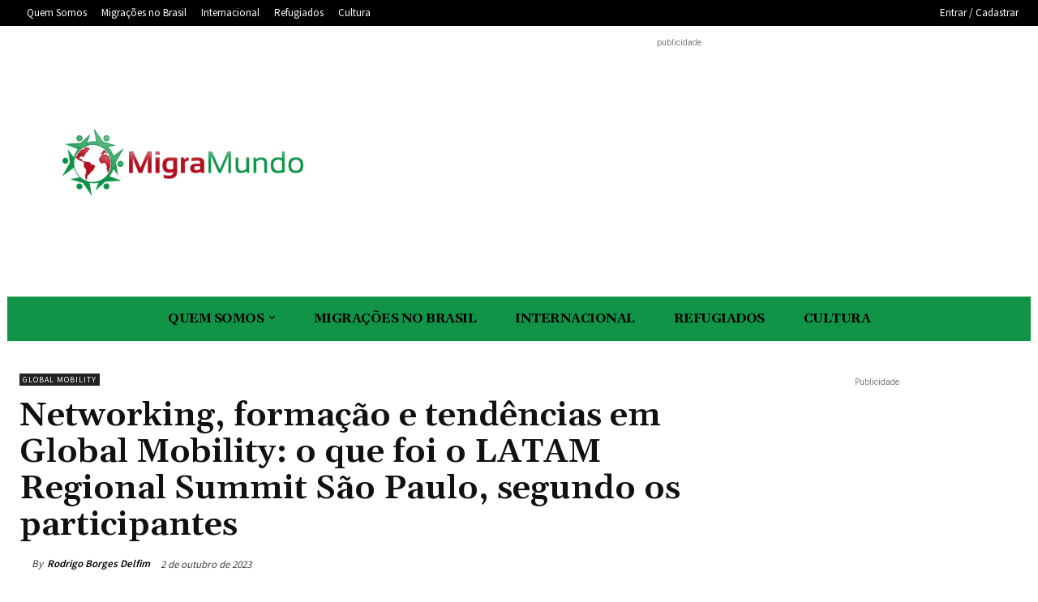

--- FILE ---
content_type: text/html; charset=utf-8
request_url: https://www.google.com/recaptcha/api2/aframe
body_size: 268
content:
<!DOCTYPE HTML><html><head><meta http-equiv="content-type" content="text/html; charset=UTF-8"></head><body><script nonce="XjDDBJDDbcI2RAcIdw4wJQ">/** Anti-fraud and anti-abuse applications only. See google.com/recaptcha */ try{var clients={'sodar':'https://pagead2.googlesyndication.com/pagead/sodar?'};window.addEventListener("message",function(a){try{if(a.source===window.parent){var b=JSON.parse(a.data);var c=clients[b['id']];if(c){var d=document.createElement('img');d.src=c+b['params']+'&rc='+(localStorage.getItem("rc::a")?sessionStorage.getItem("rc::b"):"");window.document.body.appendChild(d);sessionStorage.setItem("rc::e",parseInt(sessionStorage.getItem("rc::e")||0)+1);localStorage.setItem("rc::h",'1767658358606');}}}catch(b){}});window.parent.postMessage("_grecaptcha_ready", "*");}catch(b){}</script></body></html>